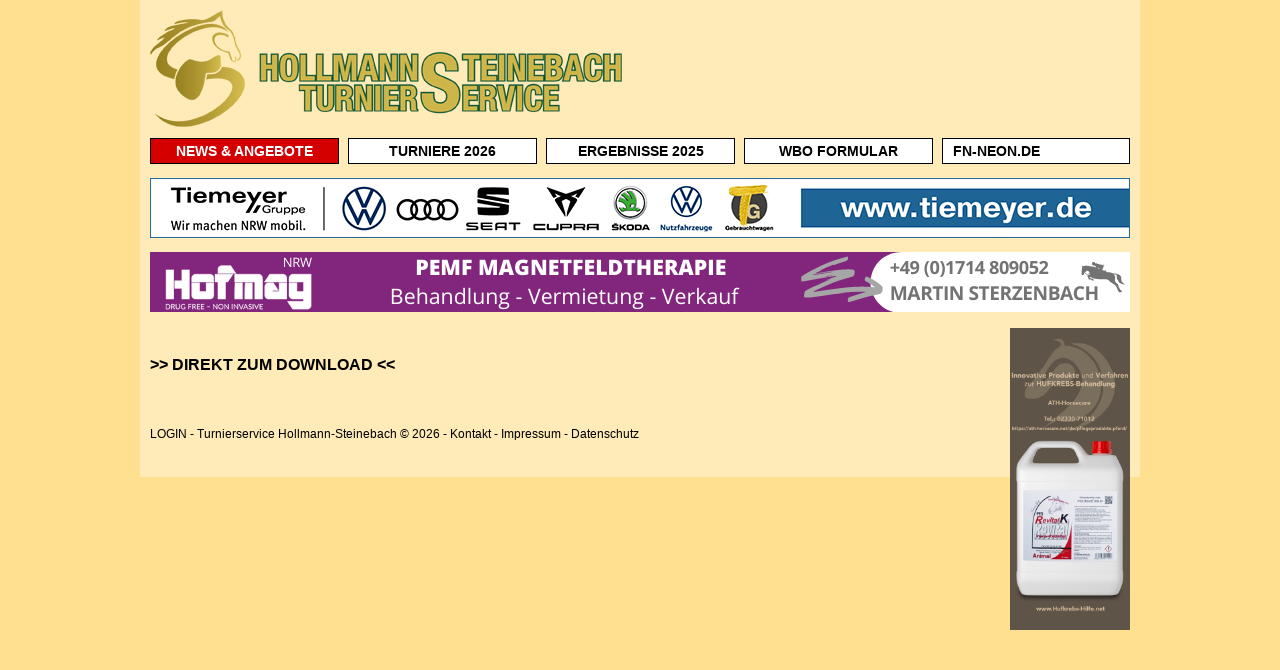

--- FILE ---
content_type: text/html
request_url: https://turnierservice-hollmann.de/show_pdf.php?t_id=1093&pdf=3
body_size: 4147
content:
	<!DOCTYPE html PUBLIC "-//W3C//DTD XHTML 1.0 Transitional//EN" "http://www.w3.org/TR/xhtml1/DTD/xhtml1-transitional.dtd">
<html xmlns="http://www.w3.org/1999/xhtml">
<head>
<meta http-equiv="Content-Type" content="text/html; charset=utf-8" />
<title>Turnierservice Hollmann</title>
<script type="text/javascript" src="./js/datepicker.js"></script>
       	<link href="./css/style.css" rel="stylesheet" type="text/css" />
		<link href="./css/datepicker.css" rel="stylesheet" type="text/css" />
		<link href="./css/formulare.css" rel="stylesheet" type="text/css" />
		<link href="./css/kontaktform.css" rel="stylesheet" type="text/css" />

</head>
<body>
<div class="page">
	<div class="header">
    	<div class="top">
        	<div class="logo">
            	<a href="http://www.turnierservice-hollmann.de" title="Turnierservice Hollmann"><img title="Turnierservice Hollmann" src="bilder/logo.png" border="0" alt="Turnierservice" /></a>
            </div>
            <div class="add_header">
            	<div class="add_admin">
            	<!-- <div style="padding-bottom: 15px;"><a href="http://www.tiemeyer.de/" title="Tiemeyer Gruppe" target="_blank"><img src="bilder/tiemeyer-gruppe.jpg" width="468" alt="Tiemeyer Gruppe" /></a></div> -->                </div>
			</div> 
        </div>
	
	
	<div id="navigation">
    				<div class="mainlink news"><a href="turniere.php?news" title="News">NEWS & ANGEBOTE</a></div>
        			<div class="mainlink"><a href="turniere.php" title="Turniere">TURNIERE 2026 </a></div>
                    <div class="mainlink"><a href="turniere.php?ergebnisse=2025" title="Ergebnisse 2025">ERGEBNISSE 2025</a></div>
                    <div class="mainlink"><a href="WBO.pdf" target="_blank" title="WBO Formular">WBO FORMULAR </a></div>
                    <div class="mainlinklast"><a href="http://www.fn-neon.de/" title="Zur Online-Nennung" target="_blank">FN-NEON.DE</a></div>                                        
                    					                    <div class="clear"></div>
    	</div>
	<br><a href="http://www.tiemeyer.de/" title="Tiemeyer Gruppe"><img src="bilder/Banner_Tunierservice_Hollmann_980x60px.jpg" width="980" alt="Tiemeyer Gruppe" /></a><br />
	<br><a href="https://hofmag-therapie.de/" title="Hofmag Therapie"><img src="bilder/hofmag.png" alt="hofmag-therapie.de" /></a><br />

    </div>
    <div class="content">
    	<div class="rightcol" style="text-align:center">
				<a href="https://ath-horsecare.net/de/pflegeprodukte-pferd/" title="ATH"><img src="bilder/ath.png" alt="ATH" width="120px" style="border: 0px solid #fff" /></a><br /><br />
          	<!--<a href="filemanager/files/Andreas/Traueranzeige_Homepage.pdf"><img src="bilder/andreas-hollmann.jpg" alt="Andreas Hollmann" width="120px" style="border: 0px solid #fff" /><br />zur Traueranzeige</a> -->
        	<!-- <a href="http://www.forsthof-haschert.de/" title="Forsthof Haschert"><img src="bilder/forsthof.jpg" alt="Forsthof Haschert" /></a><br /><br /> -->
        	<!-- <a href="http://www.rideandstyle.de/Pikeur/?rv=3" title="Ride and Style"><img src="bilder/hollmann-onlinebanner-ssv2013.gif" alt="Ride and Style" /></a><br /><br /> -->    
		<div class="clear"></div>
		        
    	</div>
        <div class="maincol"><br><br><h2><a href="filemanager/files/Schwerte_Brass/auss2023SchwerteJuniNeu.pdf"><b> >> DIREKT ZUM DOWNLOAD << </b></a></h2>		<!-- END MAIN -->
		
        
	</div>
    <div class="clear"></div>
	<div class="footer"><a href="login.php" title="">LOGIN</a> - Turnierservice Hollmann-Steinebach &copy; 2026 - <a href="kontakt.php">Kontakt</a> - <a href="impressum.php">Impressum</a> - <a href="datenschutz.php">Datenschutz</a></div>
<!-- END PAGE -->
</div>
<div class="clear"></div>
</div>

<script type="text/javascript">

  var _gaq = _gaq || [];
  _gaq.push(['_setAccount', 'UA-17206134-12']);
  _gaq.push(['_trackPageview']);

  (function() {
    var ga = document.createElement('script'); ga.type = 'text/javascript'; ga.async = true;
    ga.src = ('https:' == document.location.protocol ? 'https://ssl' :
'http://www') + '.google-analytics.com/ga.js';
    var s = document.getElementsByTagName('script')[0];
s.parentNode.insertBefore(ga, s);
  })();

</script>
</body>
</html>

--- FILE ---
content_type: text/css
request_url: https://turnierservice-hollmann.de/css/style.css
body_size: 3337
content:
body { 	border:0; margin:0; padding: 0; 
        font-size:12px;
        font-family: Arial, Helvetica, sans-serif;
        color:#000;
        min-width: 800px;
		background-color: #ffe091;
        }

h1, h2, h3, h4, h5 { color: #000;}
h1 { font-size: 20px; font-weight: normal; margin-bottom: 30px; margin-top: 0px; line-height: 28px;}
h2 { font-size: 16px; font-weight: normal; margin-top: 0px;}


a { text-decoration: none; color: #000;}
a:hover 	{ color: #c68e00;	}

.page 	{ margin: auto; width: 1000px; }
.header { margin-top: 0px; position: fixed; width: 980px; z-index: 3; background-color: #ffebb8; padding: 10px; }
.top 	{ height: 120px; text-align: left; }


.logo { float: left; width: 450px; }
.add_header { float:right; height: 60px; width: 468px; background: none; margin-top: -5px; }
.add_admin { padding-left: 0px; line-height: 10px; }

.content {  margin-top: 303px; position: absolute; width: 980px; background-color: #ffebb8; padding:15px 10px 10px 10px; }
	/* IE 6 */
	* html .content {  }
	/* IE 7 */
	* + html .content { }

#navigation { font-size: 14px; font-weight: bold; }
.mainlink { float:left; width: 167px; padding: 4px 10px 4px 10px; background-color: #fff; margin-right: 9px; margin-top:8px; border: 1px #000 solid; text-align: center;  }
.news { background-color: #D40000; }
.news  a { text-decoration: none; color: #fff; }
.news  a:hover { text-decoration: none; color: #c68e00; }
.mainlinklast { float:left; width: 166px; padding: 4px 10px 4px 10px; background-color: #fff; margin-top:8px; border: 1px #000 solid;  }

	
.maincol { float: left; width: 850px; padding-top: 10px; }
.rightcol { padding-top: 10px; margin-left: 860px; height: 600px; width: 120px; position: fixed; }

.footer {
    height: 40px;
    margin-top: 20px;
    padding-top: 20px;
    position: relative;
}

.clear { clear: both }
.left { float: left }
.right { float: right }

.bannerheader { height: 50px; background:#CCC; }

.turniere { font-size: 11px; width: 850px; }
th { border: 1px solid #000; padding: 4px; margin: 0px; }
td { border: 1px solid #000; padding: 4px; margin: 0px; }
.smallinfo { color: #999; font-size: 10px; }

.button_1 { width: 100px; border: 1px solid #036; padding: 2px; margin: 2px; background-color:#3F3; }
.button_1 a { color: #fff; }
.button_2 { width: 100px; border: 1px solid #036; padding: 2px; margin: 2px; background-color:#093; }
.button_2 a { color: #fff; }
.button_3 { width: 100px; border: 1px solid #036; padding: 2px; margin: 2px; background-color:#F00; }
.button_3 a { color: #fff; }
.button_4 { width: 100px; border: 1px solid #036; padding: 2px; margin: 2px; background-color:#0CF; }
.button_4 a { color: #fff; }
.button_5 { width: 100px; border: 1px solid #036; padding: 2px; margin: 2px; background-color: #CCC; }
.button_5 a { color: #fff; }
.button_6 { width: 100px; border: 1px solid #036; padding: 2px; margin: 2px; background-color:#039; }
.button_6 a { color: #fff; }
.button_7 { width: 100px; border: 1px solid #036; padding: 2px; margin: 2px; background-color: #F93; }
.button_7 a { color: #fff; }
.button_8 { width: 100px; border: 1px solid #21c13a; padding: 2px; margin: 2px; background-image:url(../bilder/button-verlauf.jpg); }
.button_8 a { color: #2f6938; }

.turniereHeadlines { background: #fff; position: ; margin-top: 0px; margin-left: -1px; width: 840px;  }

option.alt { background:#eee; }
.w2em { width:2em; }
.w3em { width:3em; }
.w4em { width:4em; }
.w8em { width:8em; }
.w16em { width:16em; }
.w18em { width:18.5em; }


--- FILE ---
content_type: text/css
request_url: https://turnierservice-hollmann.de/css/formulare.css
body_size: 1985
content:
.loginFormLeft { width: 160px; float: left; margin-right: 10px; padding-top: 15px; }
.loginFormRight { width: 200px; float: right; padding-top: 10px; }



.placeFormLeft { width: 190px; float: left; margin-right: 10px; padding-top: 15px; }
.placeFormRight { width: 560px; float: right; padding-top: 10px; }

	.placeFormInfo { font-size: 10px; color:#999999; }

.placeFormElement p {
	margin-bottom:5px;
	margin-top:5px;
}
.placeFormBorder {	padding: 3px; border: 1px solid #cccccc; }
.placeFormInput { width: 60%; }

.placeFormTextareaSmall { width: 99%;	height: 40px; }
.placeFormTextareaBig	{ width: 99%; height: 200px; }
.placeForm {
	font-size:0.8333em;
	background-color:#f6f6f6;
	padding:5px;
}

.placeFormInfoBox {
	background-color:#ffffcc;
	padding:5px;
	margin-top:10px;
	line-height:1.1em;
}

.placeForm h4 {
	text-transform: uppercase;
	padding:10px 0 10px 0;
	font-size: 1em !important;
}




.placeFormElementLabel {
	display:block;
	float:left;
	width:120px;
}	


.placeFormElementError {
	border: 1px solid red;
	margin:3px -4px;
	padding:  3px;
}	

.placeFormFehlermeldung {
	background-color:#f6f6f6;
	border: 2px solid red;
	margin: 5px 0 15px 0;
	padding:  5px;
}

.placeFormOkaymeldung {
	background-color:#f6f6f6;
	border: 2px solid green;
	margin: 5px 0 5px 0;
	padding:  5px;
}	
.placeFormOkaymeldung h3 {
	font-size:1.2em;
	color:black !important;
	margin:0 0 5px 0;
}

.placeFormElementErrorText {
	color:red;
	text-align:center;
	font-weight:bold;
	width:100%
	padding-bottom:15px !important;
	float:none;
	clear:both;
}

.placeFormButton {
	float:right;
}

.placeFormFehlermeldung h3 {
	font-size:1.2em;
	color:black !important;
	margin:0 0 5px 0;
}




.placeFormSubmit {
	border: none; 
	padding: 0; 
}
.placeFormSubmit.de {
	margin-left:270px; 
}
.placeFormSubmit.en {
	margin-left:306px; 
}


.placeFormSubmit:after { 
 	content: "*"; 
	display: block; 
 	height: 0; 
 	clear: both; 
 	visibility: hidden; 
 }
 
 /* end of this line hides following line from IE5-mac and all non IEs \*/
 * html PlaceFormSubmit:after {height: 1%;}
 /* end hide */

.submitbutton { padding: 3px; cursor: pointer }

.clear { clear: both; }

--- FILE ---
content_type: text/css
request_url: https://turnierservice-hollmann.de/css/kontaktform.css
body_size: 1912
content:
/* B3N */

.scKontaktForm {
	font-size:0.8333em;
	width: 540px;
}

.scKontaktFormCol {
	 width: 300px; 
	 float:left;
}

.scKontaktFormColRight {
	 width: 235px; 
	 float:right;
}

.scKontaktFormInfoBox {
	background-color:#ffffcc;
	padding:5px;
	margin-top:10px;
	line-height:1.1em;
}

.scKontaktForm h4 {
	text-transform: uppercase;
	padding:10px 0 10px 0;
	font-size: 1em !important;
}


.scKontaktFormElement {
	margin:2px 0;
	display:block;
	clear:both;
}

.scKontaktFormElement p {
	margin-bottom:5px;
	margin-top:5px;
}

.scKontaktFormElement input {
	width: 200px;
	_width: 202px;
}

.scKontaktFormElement textarea {
	width: 235px;
	height: 150px;
}

.scKontaktFormElementLabel {
	display:block;
	float:left;
	width:80px;
}	


.scKontaktFormElementError {
	border: 1px solid red;
	margin:3px -4px;
	padding:  3px;
}	

.scKontaktFormFehlermeldung {
	background-color:#f6f6f6;
	border: 2px solid red;
	margin: 5px 0 15px 0;
	padding:  5px;
}

.scKontaktFormOkaymeldung {
	background-color:#f6f6f6;
	border: 2px solid green;
	margin: 5px 0 5px 0;
	padding:  5px;
}	
.scKontaktFormOkaymeldung h3 {
	font-size:1.2em;
	color:black !important;
	margin:0 0 5px 0;
}

.scKontaktFormElementErrorText {
	color:red;
	text-align:center;
	font-weight:bold;
	width:100%
	padding-bottom:15px !important;
	float:none;
	clear:both;
}

.scKontaktFormButton {
	float:right;
}

.scKontaktFormFehlermeldung h3 {
	font-size:1.2em;
	color:black !important;
	margin:0 0 5px 0;
}


.scKontaktFormElement input,
.scKontaktFormElement select,
.scKontaktFormElement textarea
{
	border: 1px solid #ccc;
	margin:0 0 2px 0;
}

.scKontaktFormSubmit {
	border: none; 
	padding: 0; 
}

.scKontaktFormSubmit:after { 
 	content: "*"; 
	display: block; 
 	height: 0; 
 	clear: both; 
 	visibility: hidden; 
 }
 
 /* end of this line hides following line from IE5-mac and all non IEs \*/
 * html KontaktFormSubmit:after {height: 1%;}
 /* end hide */
 
 input#email.invalid, input#vorname.invalid, input#nachname.invalid {
	border: 1px solid #FF9933;
}
textarea#nachricht.invalid {
	border: 1px solid #FF9933;
}

--- FILE ---
content_type: text/javascript
request_url: https://turnierservice-hollmann.de/js/lang/en.js
body_size: 588
content:
var fdLocale = {
                fullMonths:["January","February","March","April","May","June","July","August","September","October","November","December"],
                monthAbbrs:["Jan","Feb","Mar","Apr","May","Jun","Jul","Aug","Sep","Oct","Nov","Dec"],
                fullDays:  ["Monday","Tuesday","Wednesday","Thursday","Friday","Saturday","Sunday"],
                dayAbbrs:  ["Mon","Tue","Wed","Thu","Fri","Sat","Sun"],
                titles:    ["Previous month","Next month","Previous year","Next year", "Today", "Show Calendar", "wk", "Week [[%0%]] of [[%1%]]", "Week", "Select a date", "Click \u0026 Drag to move", "Display \u201C[[%0%]]\u201D first", "Go to Today\u2019s date", "Disabled date"],
                firstDayOfWeek:0
};
 
